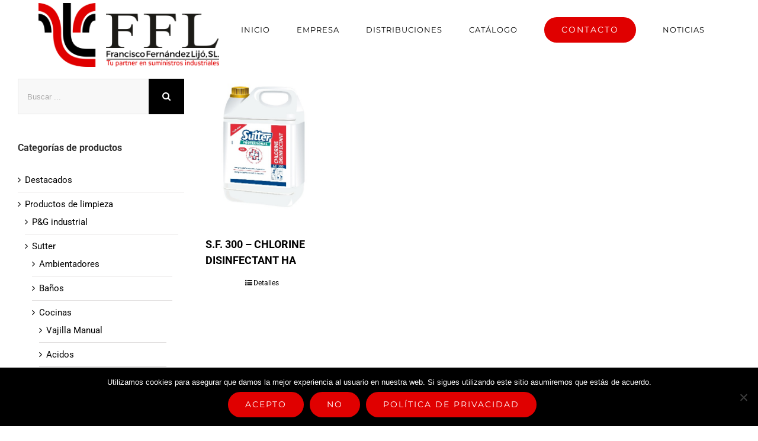

--- FILE ---
content_type: text/html; charset=UTF-8
request_url: https://fernandezlijo.com/categoria-producto/productos-de-limpieza/sutter/cocinas-sutter/desinfectantes-higienizantes-cocinas-sutter/
body_size: 14840
content:
<!DOCTYPE html>
<html class="avada-html-layout-wide" lang="es" prefix="og: http://ogp.me/ns# fb: http://ogp.me/ns/fb#">
<head>
	<meta http-equiv="X-UA-Compatible" content="IE=edge" />
	<meta http-equiv="Content-Type" content="text/html; charset=UTF-8"/>
	<meta name="viewport" content="width=device-width, initial-scale=1" />
	<title>Desinfectantes-higienizantes &#8211; Fernandez Lijo</title>
<meta name='robots' content='max-image-preview:large' />
<link rel="alternate" type="application/rss+xml" title="Fernandez Lijo &raquo; Feed" href="https://fernandezlijo.com/feed/" />
<link rel="alternate" type="application/rss+xml" title="Fernandez Lijo &raquo; Feed de los comentarios" href="https://fernandezlijo.com/comments/feed/" />
					<link rel="shortcut icon" href="https://fernandezlijo.com/wp-content/uploads/2016/07/ico.png" type="image/x-icon" />
		
					<!-- For iPhone -->
			<link rel="apple-touch-icon" href="https://fernandezlijo.com/wp-content/uploads/2016/07/ico.png">
		
					<!-- For iPhone Retina display -->
			<link rel="apple-touch-icon" sizes="114x114" href="https://fernandezlijo.com/wp-content/uploads/2016/07/ico.png">
		
					<!-- For iPad -->
			<link rel="apple-touch-icon" sizes="72x72" href="https://fernandezlijo.com/wp-content/uploads/2016/07/ico.png">
		
					<!-- For iPad Retina display -->
			<link rel="apple-touch-icon" sizes="144x144" href="https://fernandezlijo.com/wp-content/uploads/2016/07/ico.png">
				<link rel="alternate" type="application/rss+xml" title="Fernandez Lijo &raquo; Desinfectantes-higienizantes Categoría Feed" href="https://fernandezlijo.com/categoria-producto/productos-de-limpieza/sutter/cocinas-sutter/desinfectantes-higienizantes-cocinas-sutter/feed/" />
<style id='wp-img-auto-sizes-contain-inline-css' type='text/css'>
img:is([sizes=auto i],[sizes^="auto," i]){contain-intrinsic-size:3000px 1500px}
/*# sourceURL=wp-img-auto-sizes-contain-inline-css */
</style>
<style id='wp-emoji-styles-inline-css' type='text/css'>

	img.wp-smiley, img.emoji {
		display: inline !important;
		border: none !important;
		box-shadow: none !important;
		height: 1em !important;
		width: 1em !important;
		margin: 0 0.07em !important;
		vertical-align: -0.1em !important;
		background: none !important;
		padding: 0 !important;
	}
/*# sourceURL=wp-emoji-styles-inline-css */
</style>
<style id='wp-block-library-inline-css' type='text/css'>
:root{--wp-block-synced-color:#7a00df;--wp-block-synced-color--rgb:122,0,223;--wp-bound-block-color:var(--wp-block-synced-color);--wp-editor-canvas-background:#ddd;--wp-admin-theme-color:#007cba;--wp-admin-theme-color--rgb:0,124,186;--wp-admin-theme-color-darker-10:#006ba1;--wp-admin-theme-color-darker-10--rgb:0,107,160.5;--wp-admin-theme-color-darker-20:#005a87;--wp-admin-theme-color-darker-20--rgb:0,90,135;--wp-admin-border-width-focus:2px}@media (min-resolution:192dpi){:root{--wp-admin-border-width-focus:1.5px}}.wp-element-button{cursor:pointer}:root .has-very-light-gray-background-color{background-color:#eee}:root .has-very-dark-gray-background-color{background-color:#313131}:root .has-very-light-gray-color{color:#eee}:root .has-very-dark-gray-color{color:#313131}:root .has-vivid-green-cyan-to-vivid-cyan-blue-gradient-background{background:linear-gradient(135deg,#00d084,#0693e3)}:root .has-purple-crush-gradient-background{background:linear-gradient(135deg,#34e2e4,#4721fb 50%,#ab1dfe)}:root .has-hazy-dawn-gradient-background{background:linear-gradient(135deg,#faaca8,#dad0ec)}:root .has-subdued-olive-gradient-background{background:linear-gradient(135deg,#fafae1,#67a671)}:root .has-atomic-cream-gradient-background{background:linear-gradient(135deg,#fdd79a,#004a59)}:root .has-nightshade-gradient-background{background:linear-gradient(135deg,#330968,#31cdcf)}:root .has-midnight-gradient-background{background:linear-gradient(135deg,#020381,#2874fc)}:root{--wp--preset--font-size--normal:16px;--wp--preset--font-size--huge:42px}.has-regular-font-size{font-size:1em}.has-larger-font-size{font-size:2.625em}.has-normal-font-size{font-size:var(--wp--preset--font-size--normal)}.has-huge-font-size{font-size:var(--wp--preset--font-size--huge)}.has-text-align-center{text-align:center}.has-text-align-left{text-align:left}.has-text-align-right{text-align:right}.has-fit-text{white-space:nowrap!important}#end-resizable-editor-section{display:none}.aligncenter{clear:both}.items-justified-left{justify-content:flex-start}.items-justified-center{justify-content:center}.items-justified-right{justify-content:flex-end}.items-justified-space-between{justify-content:space-between}.screen-reader-text{border:0;clip-path:inset(50%);height:1px;margin:-1px;overflow:hidden;padding:0;position:absolute;width:1px;word-wrap:normal!important}.screen-reader-text:focus{background-color:#ddd;clip-path:none;color:#444;display:block;font-size:1em;height:auto;left:5px;line-height:normal;padding:15px 23px 14px;text-decoration:none;top:5px;width:auto;z-index:100000}html :where(.has-border-color){border-style:solid}html :where([style*=border-top-color]){border-top-style:solid}html :where([style*=border-right-color]){border-right-style:solid}html :where([style*=border-bottom-color]){border-bottom-style:solid}html :where([style*=border-left-color]){border-left-style:solid}html :where([style*=border-width]){border-style:solid}html :where([style*=border-top-width]){border-top-style:solid}html :where([style*=border-right-width]){border-right-style:solid}html :where([style*=border-bottom-width]){border-bottom-style:solid}html :where([style*=border-left-width]){border-left-style:solid}html :where(img[class*=wp-image-]){height:auto;max-width:100%}:where(figure){margin:0 0 1em}html :where(.is-position-sticky){--wp-admin--admin-bar--position-offset:var(--wp-admin--admin-bar--height,0px)}@media screen and (max-width:600px){html :where(.is-position-sticky){--wp-admin--admin-bar--position-offset:0px}}

/*# sourceURL=wp-block-library-inline-css */
</style><link rel='stylesheet' id='wc-blocks-style-css' href='https://fernandezlijo.com/wp-content/plugins/woocommerce/assets/client/blocks/wc-blocks.css?ver=wc-10.3.6' type='text/css' media='all' />
<style id='global-styles-inline-css' type='text/css'>
:root{--wp--preset--aspect-ratio--square: 1;--wp--preset--aspect-ratio--4-3: 4/3;--wp--preset--aspect-ratio--3-4: 3/4;--wp--preset--aspect-ratio--3-2: 3/2;--wp--preset--aspect-ratio--2-3: 2/3;--wp--preset--aspect-ratio--16-9: 16/9;--wp--preset--aspect-ratio--9-16: 9/16;--wp--preset--color--black: #000000;--wp--preset--color--cyan-bluish-gray: #abb8c3;--wp--preset--color--white: #ffffff;--wp--preset--color--pale-pink: #f78da7;--wp--preset--color--vivid-red: #cf2e2e;--wp--preset--color--luminous-vivid-orange: #ff6900;--wp--preset--color--luminous-vivid-amber: #fcb900;--wp--preset--color--light-green-cyan: #7bdcb5;--wp--preset--color--vivid-green-cyan: #00d084;--wp--preset--color--pale-cyan-blue: #8ed1fc;--wp--preset--color--vivid-cyan-blue: #0693e3;--wp--preset--color--vivid-purple: #9b51e0;--wp--preset--gradient--vivid-cyan-blue-to-vivid-purple: linear-gradient(135deg,rgb(6,147,227) 0%,rgb(155,81,224) 100%);--wp--preset--gradient--light-green-cyan-to-vivid-green-cyan: linear-gradient(135deg,rgb(122,220,180) 0%,rgb(0,208,130) 100%);--wp--preset--gradient--luminous-vivid-amber-to-luminous-vivid-orange: linear-gradient(135deg,rgb(252,185,0) 0%,rgb(255,105,0) 100%);--wp--preset--gradient--luminous-vivid-orange-to-vivid-red: linear-gradient(135deg,rgb(255,105,0) 0%,rgb(207,46,46) 100%);--wp--preset--gradient--very-light-gray-to-cyan-bluish-gray: linear-gradient(135deg,rgb(238,238,238) 0%,rgb(169,184,195) 100%);--wp--preset--gradient--cool-to-warm-spectrum: linear-gradient(135deg,rgb(74,234,220) 0%,rgb(151,120,209) 20%,rgb(207,42,186) 40%,rgb(238,44,130) 60%,rgb(251,105,98) 80%,rgb(254,248,76) 100%);--wp--preset--gradient--blush-light-purple: linear-gradient(135deg,rgb(255,206,236) 0%,rgb(152,150,240) 100%);--wp--preset--gradient--blush-bordeaux: linear-gradient(135deg,rgb(254,205,165) 0%,rgb(254,45,45) 50%,rgb(107,0,62) 100%);--wp--preset--gradient--luminous-dusk: linear-gradient(135deg,rgb(255,203,112) 0%,rgb(199,81,192) 50%,rgb(65,88,208) 100%);--wp--preset--gradient--pale-ocean: linear-gradient(135deg,rgb(255,245,203) 0%,rgb(182,227,212) 50%,rgb(51,167,181) 100%);--wp--preset--gradient--electric-grass: linear-gradient(135deg,rgb(202,248,128) 0%,rgb(113,206,126) 100%);--wp--preset--gradient--midnight: linear-gradient(135deg,rgb(2,3,129) 0%,rgb(40,116,252) 100%);--wp--preset--font-size--small: 13px;--wp--preset--font-size--medium: 20px;--wp--preset--font-size--large: 36px;--wp--preset--font-size--x-large: 42px;--wp--preset--spacing--20: 0.44rem;--wp--preset--spacing--30: 0.67rem;--wp--preset--spacing--40: 1rem;--wp--preset--spacing--50: 1.5rem;--wp--preset--spacing--60: 2.25rem;--wp--preset--spacing--70: 3.38rem;--wp--preset--spacing--80: 5.06rem;--wp--preset--shadow--natural: 6px 6px 9px rgba(0, 0, 0, 0.2);--wp--preset--shadow--deep: 12px 12px 50px rgba(0, 0, 0, 0.4);--wp--preset--shadow--sharp: 6px 6px 0px rgba(0, 0, 0, 0.2);--wp--preset--shadow--outlined: 6px 6px 0px -3px rgb(255, 255, 255), 6px 6px rgb(0, 0, 0);--wp--preset--shadow--crisp: 6px 6px 0px rgb(0, 0, 0);}:where(.is-layout-flex){gap: 0.5em;}:where(.is-layout-grid){gap: 0.5em;}body .is-layout-flex{display: flex;}.is-layout-flex{flex-wrap: wrap;align-items: center;}.is-layout-flex > :is(*, div){margin: 0;}body .is-layout-grid{display: grid;}.is-layout-grid > :is(*, div){margin: 0;}:where(.wp-block-columns.is-layout-flex){gap: 2em;}:where(.wp-block-columns.is-layout-grid){gap: 2em;}:where(.wp-block-post-template.is-layout-flex){gap: 1.25em;}:where(.wp-block-post-template.is-layout-grid){gap: 1.25em;}.has-black-color{color: var(--wp--preset--color--black) !important;}.has-cyan-bluish-gray-color{color: var(--wp--preset--color--cyan-bluish-gray) !important;}.has-white-color{color: var(--wp--preset--color--white) !important;}.has-pale-pink-color{color: var(--wp--preset--color--pale-pink) !important;}.has-vivid-red-color{color: var(--wp--preset--color--vivid-red) !important;}.has-luminous-vivid-orange-color{color: var(--wp--preset--color--luminous-vivid-orange) !important;}.has-luminous-vivid-amber-color{color: var(--wp--preset--color--luminous-vivid-amber) !important;}.has-light-green-cyan-color{color: var(--wp--preset--color--light-green-cyan) !important;}.has-vivid-green-cyan-color{color: var(--wp--preset--color--vivid-green-cyan) !important;}.has-pale-cyan-blue-color{color: var(--wp--preset--color--pale-cyan-blue) !important;}.has-vivid-cyan-blue-color{color: var(--wp--preset--color--vivid-cyan-blue) !important;}.has-vivid-purple-color{color: var(--wp--preset--color--vivid-purple) !important;}.has-black-background-color{background-color: var(--wp--preset--color--black) !important;}.has-cyan-bluish-gray-background-color{background-color: var(--wp--preset--color--cyan-bluish-gray) !important;}.has-white-background-color{background-color: var(--wp--preset--color--white) !important;}.has-pale-pink-background-color{background-color: var(--wp--preset--color--pale-pink) !important;}.has-vivid-red-background-color{background-color: var(--wp--preset--color--vivid-red) !important;}.has-luminous-vivid-orange-background-color{background-color: var(--wp--preset--color--luminous-vivid-orange) !important;}.has-luminous-vivid-amber-background-color{background-color: var(--wp--preset--color--luminous-vivid-amber) !important;}.has-light-green-cyan-background-color{background-color: var(--wp--preset--color--light-green-cyan) !important;}.has-vivid-green-cyan-background-color{background-color: var(--wp--preset--color--vivid-green-cyan) !important;}.has-pale-cyan-blue-background-color{background-color: var(--wp--preset--color--pale-cyan-blue) !important;}.has-vivid-cyan-blue-background-color{background-color: var(--wp--preset--color--vivid-cyan-blue) !important;}.has-vivid-purple-background-color{background-color: var(--wp--preset--color--vivid-purple) !important;}.has-black-border-color{border-color: var(--wp--preset--color--black) !important;}.has-cyan-bluish-gray-border-color{border-color: var(--wp--preset--color--cyan-bluish-gray) !important;}.has-white-border-color{border-color: var(--wp--preset--color--white) !important;}.has-pale-pink-border-color{border-color: var(--wp--preset--color--pale-pink) !important;}.has-vivid-red-border-color{border-color: var(--wp--preset--color--vivid-red) !important;}.has-luminous-vivid-orange-border-color{border-color: var(--wp--preset--color--luminous-vivid-orange) !important;}.has-luminous-vivid-amber-border-color{border-color: var(--wp--preset--color--luminous-vivid-amber) !important;}.has-light-green-cyan-border-color{border-color: var(--wp--preset--color--light-green-cyan) !important;}.has-vivid-green-cyan-border-color{border-color: var(--wp--preset--color--vivid-green-cyan) !important;}.has-pale-cyan-blue-border-color{border-color: var(--wp--preset--color--pale-cyan-blue) !important;}.has-vivid-cyan-blue-border-color{border-color: var(--wp--preset--color--vivid-cyan-blue) !important;}.has-vivid-purple-border-color{border-color: var(--wp--preset--color--vivid-purple) !important;}.has-vivid-cyan-blue-to-vivid-purple-gradient-background{background: var(--wp--preset--gradient--vivid-cyan-blue-to-vivid-purple) !important;}.has-light-green-cyan-to-vivid-green-cyan-gradient-background{background: var(--wp--preset--gradient--light-green-cyan-to-vivid-green-cyan) !important;}.has-luminous-vivid-amber-to-luminous-vivid-orange-gradient-background{background: var(--wp--preset--gradient--luminous-vivid-amber-to-luminous-vivid-orange) !important;}.has-luminous-vivid-orange-to-vivid-red-gradient-background{background: var(--wp--preset--gradient--luminous-vivid-orange-to-vivid-red) !important;}.has-very-light-gray-to-cyan-bluish-gray-gradient-background{background: var(--wp--preset--gradient--very-light-gray-to-cyan-bluish-gray) !important;}.has-cool-to-warm-spectrum-gradient-background{background: var(--wp--preset--gradient--cool-to-warm-spectrum) !important;}.has-blush-light-purple-gradient-background{background: var(--wp--preset--gradient--blush-light-purple) !important;}.has-blush-bordeaux-gradient-background{background: var(--wp--preset--gradient--blush-bordeaux) !important;}.has-luminous-dusk-gradient-background{background: var(--wp--preset--gradient--luminous-dusk) !important;}.has-pale-ocean-gradient-background{background: var(--wp--preset--gradient--pale-ocean) !important;}.has-electric-grass-gradient-background{background: var(--wp--preset--gradient--electric-grass) !important;}.has-midnight-gradient-background{background: var(--wp--preset--gradient--midnight) !important;}.has-small-font-size{font-size: var(--wp--preset--font-size--small) !important;}.has-medium-font-size{font-size: var(--wp--preset--font-size--medium) !important;}.has-large-font-size{font-size: var(--wp--preset--font-size--large) !important;}.has-x-large-font-size{font-size: var(--wp--preset--font-size--x-large) !important;}
/*# sourceURL=global-styles-inline-css */
</style>

<style id='classic-theme-styles-inline-css' type='text/css'>
/*! This file is auto-generated */
.wp-block-button__link{color:#fff;background-color:#32373c;border-radius:9999px;box-shadow:none;text-decoration:none;padding:calc(.667em + 2px) calc(1.333em + 2px);font-size:1.125em}.wp-block-file__button{background:#32373c;color:#fff;text-decoration:none}
/*# sourceURL=/wp-includes/css/classic-themes.min.css */
</style>
<link rel='stylesheet' id='contact-form-7-css' href='https://fernandezlijo.com/wp-content/plugins/contact-form-7/includes/css/styles.css?ver=6.1.4' type='text/css' media='all' />
<link rel='stylesheet' id='cookie-notice-front-css' href='https://fernandezlijo.com/wp-content/plugins/cookie-notice/css/front.min.css?ver=2.5.10' type='text/css' media='all' />
<style id='woocommerce-inline-inline-css' type='text/css'>
.woocommerce form .form-row .required { visibility: visible; }
/*# sourceURL=woocommerce-inline-inline-css */
</style>
<link rel='stylesheet' id='brands-styles-css' href='https://fernandezlijo.com/wp-content/plugins/woocommerce/assets/css/brands.css?ver=10.3.6' type='text/css' media='all' />
<link rel='stylesheet' id='avada-stylesheet-css' href='https://fernandezlijo.com/wp-content/themes/Serboweb/assets/css/style.min.css?ver=5.7.1' type='text/css' media='all' />
<link rel='stylesheet' id='fusion-dynamic-css-css' href='https://fernandezlijo.com/wp-content/uploads/fusion-styles/fce1c5bea84d88dfa7c5b55557a2da40.min.css?ver=6.9' type='text/css' media='all' />
<script type="text/javascript" id="cookie-notice-front-js-before">
/* <![CDATA[ */
var cnArgs = {"ajaxUrl":"https:\/\/fernandezlijo.com\/wp-admin\/admin-ajax.php","nonce":"9a38e6c1dd","hideEffect":"fade","position":"bottom","onScroll":false,"onScrollOffset":100,"onClick":false,"cookieName":"cookie_notice_accepted","cookieTime":2592000,"cookieTimeRejected":2592000,"globalCookie":false,"redirection":false,"cache":true,"revokeCookies":false,"revokeCookiesOpt":"automatic"};

//# sourceURL=cookie-notice-front-js-before
/* ]]> */
</script>
<script type="text/javascript" src="https://fernandezlijo.com/wp-content/plugins/cookie-notice/js/front.min.js?ver=2.5.10" id="cookie-notice-front-js"></script>
<script type="text/javascript" src="https://fernandezlijo.com/wp-includes/js/jquery/jquery.min.js?ver=3.7.1" id="jquery-core-js"></script>
<script type="text/javascript" src="https://fernandezlijo.com/wp-includes/js/jquery/jquery-migrate.min.js?ver=3.4.1" id="jquery-migrate-js"></script>
<script type="text/javascript" src="https://fernandezlijo.com/wp-content/plugins/woocommerce/assets/js/jquery-blockui/jquery.blockUI.min.js?ver=2.7.0-wc.10.3.6" id="wc-jquery-blockui-js" defer="defer" data-wp-strategy="defer"></script>
<script type="text/javascript" id="wc-add-to-cart-js-extra">
/* <![CDATA[ */
var wc_add_to_cart_params = {"ajax_url":"/wp-admin/admin-ajax.php","wc_ajax_url":"/?wc-ajax=%%endpoint%%","i18n_view_cart":"Ver carrito","cart_url":"https://fernandezlijo.com/?page_id=7","is_cart":"","cart_redirect_after_add":"no"};
//# sourceURL=wc-add-to-cart-js-extra
/* ]]> */
</script>
<script type="text/javascript" src="https://fernandezlijo.com/wp-content/plugins/woocommerce/assets/js/frontend/add-to-cart.min.js?ver=10.3.6" id="wc-add-to-cart-js" defer="defer" data-wp-strategy="defer"></script>
<script type="text/javascript" src="https://fernandezlijo.com/wp-content/plugins/woocommerce/assets/js/js-cookie/js.cookie.min.js?ver=2.1.4-wc.10.3.6" id="wc-js-cookie-js" defer="defer" data-wp-strategy="defer"></script>
<script type="text/javascript" id="woocommerce-js-extra">
/* <![CDATA[ */
var woocommerce_params = {"ajax_url":"/wp-admin/admin-ajax.php","wc_ajax_url":"/?wc-ajax=%%endpoint%%","i18n_password_show":"Mostrar contrase\u00f1a","i18n_password_hide":"Ocultar contrase\u00f1a"};
//# sourceURL=woocommerce-js-extra
/* ]]> */
</script>
<script type="text/javascript" src="https://fernandezlijo.com/wp-content/plugins/woocommerce/assets/js/frontend/woocommerce.min.js?ver=10.3.6" id="woocommerce-js" defer="defer" data-wp-strategy="defer"></script>
<link rel="https://api.w.org/" href="https://fernandezlijo.com/wp-json/" /><link rel="alternate" title="JSON" type="application/json" href="https://fernandezlijo.com/wp-json/wp/v2/product_cat/101" /><link rel="EditURI" type="application/rsd+xml" title="RSD" href="https://fernandezlijo.com/xmlrpc.php?rsd" />
<meta name="generator" content="WordPress 6.9" />
<meta name="generator" content="WooCommerce 10.3.6" />
	<noscript><style>.woocommerce-product-gallery{ opacity: 1 !important; }</style></noscript>
					<style type="text/css" id="wp-custom-css">
			.site-title .logo {
  max-width: 100px;
  max-height: 100px;
}		</style>
		
		
	<script type="text/javascript">
		var doc = document.documentElement;
		doc.setAttribute('data-useragent', navigator.userAgent);
	</script>

	</head>

<body class="archive tax-product_cat term-desinfectantes-higienizantes-cocinas-sutter term-101 wp-theme-Serboweb theme-Serboweb cookies-not-set woocommerce woocommerce-page woocommerce-no-js fusion-image-hovers fusion-body ltr fusion-sticky-header no-mobile-sticky-header no-mobile-slidingbar no-mobile-totop fusion-disable-outline mobile-logo-pos-left layout-wide-mode has-sidebar fusion-top-header menu-text-align-center fusion-woo-product-design-classic fusion-woocommerce-equal-heights mobile-menu-design-modern fusion-show-pagination-text fusion-header-layout-v1 avada-responsive avada-footer-fx-none fusion-search-form-classic fusion-avatar-square">
	<a class="skip-link screen-reader-text" href="#content">Saltar al contenido</a>
	
			<div id="wrapper" class="">
		<div id="home" style="position:relative;top:-1px;"></div>
		
			<header class="fusion-header-wrapper">
				<div class="fusion-header-v1 fusion-logo-left fusion-sticky-menu- fusion-sticky-logo-1 fusion-mobile-logo-1  fusion-mobile-menu-design-modern">
					<div class="fusion-header-sticky-height"></div>
<div class="fusion-header">
	<div class="fusion-row">
					<div class="fusion-logo-background"><div class="fusion-logo" data-margin-top="5px" data-margin-bottom="5px" data-margin-left="5px" data-margin-right="5px">
			<a class="fusion-logo-link"  href="https://fernandezlijo.com/" >

						<!-- standard logo -->
			<img src="https://fernandezlijo.com/wp-content/uploads/2017/08/logo-3.png" srcset="https://fernandezlijo.com/wp-content/uploads/2017/08/logo-3.png 1x, https://fernandezlijo.com/wp-content/uploads/2017/08/logo-3.png 2x" width="332" height="118" style="max-height:118px;height:auto;" alt="Fernandez Lijo Logo" retina_logo_url="https://fernandezlijo.com/wp-content/uploads/2017/08/logo-3.png" class="fusion-standard-logo" />

											<!-- mobile logo -->
				<img src="https://fernandezlijo.com/wp-content/uploads/2017/08/logo-3.png" srcset="https://fernandezlijo.com/wp-content/uploads/2017/08/logo-3.png 1x, https://fernandezlijo.com/wp-content/uploads/2017/08/logo-3.png 2x" width="332" height="118" style="max-height:118px;height:auto;" alt="Fernandez Lijo Logo" retina_logo_url="https://fernandezlijo.com/wp-content/uploads/2017/08/logo-3.png" class="fusion-mobile-logo" />
			
											<!-- sticky header logo -->
				<img src="https://fernandezlijo.com/wp-content/uploads/2017/08/logo-3.png" srcset="https://fernandezlijo.com/wp-content/uploads/2017/08/logo-3.png 1x, https://fernandezlijo.com/wp-content/uploads/2017/08/logo-3.png 2x" width="332" height="118" style="max-height:118px;height:auto;" alt="Fernandez Lijo Logo" retina_logo_url="https://fernandezlijo.com/wp-content/uploads/2017/08/logo-3.png" class="fusion-sticky-logo" />
					</a>
		</div></div>		<nav class="fusion-main-menu" aria-label="Main Menu"><ul role="menubar" id="menu-main-menu" class="fusion-menu"><li  id="menu-item-893"  class="menu-item menu-item-type-post_type menu-item-object-page menu-item-home menu-item-893"  data-item-id="893"><a  href="https://fernandezlijo.com/" class="fusion-bar-highlight" role="menuitem"><span class="menu-text">INICIO</span></a></li><li  id="menu-item-892"  class="menu-item menu-item-type-post_type menu-item-object-page menu-item-892"  data-item-id="892"><a  href="https://fernandezlijo.com/empresa/" class="fusion-bar-highlight" role="menuitem"><span class="menu-text">EMPRESA</span></a></li><li  id="menu-item-2688"  class="menu-item menu-item-type-post_type menu-item-object-page menu-item-2688"  data-item-id="2688"><a  href="https://fernandezlijo.com/distribuciones/" class="fusion-bar-highlight" role="menuitem"><span class="menu-text">DISTRIBUCIONES</span></a></li><li  id="menu-item-907"  class="menu-item menu-item-type-post_type menu-item-object-page menu-item-907"  data-item-id="907"><a  href="https://fernandezlijo.com/catalogo/" class="fusion-bar-highlight" role="menuitem"><span class="menu-text">CATÁLOGO</span></a></li><li  id="menu-item-894"  class="menu-item menu-item-type-post_type menu-item-object-page menu-item-894 fusion-menu-item-button"  data-item-id="894"><a  href="https://fernandezlijo.com/contacto/" class="fusion-bar-highlight" role="menuitem"><span class="menu-text fusion-button button-default button-large">CONTACTO</span></a></li><li  id="menu-item-890"  class="menu-item menu-item-type-post_type menu-item-object-page menu-item-890"  data-item-id="890"><a  href="https://fernandezlijo.com/noticias/" class="fusion-bar-highlight" role="menuitem"><span class="menu-text">NOTICIAS</span></a></li></ul></nav>	<div class="fusion-mobile-menu-icons">
							<a href="#" class="fusion-icon fusion-icon-bars" aria-label="Alternar menú móvil" aria-expanded="false"></a>
		
		
		
			</div>
	
<nav class="fusion-mobile-nav-holder fusion-mobile-menu-text-align-left"></nav>

					</div>
</div>
				</div>
				<div class="fusion-clearfix"></div>
			</header>
					
		
		<div id="sliders-container">
					</div>
				
		
									
				<main id="main" role="main" class="clearfix " style="">
			<div class="fusion-row" style="">
		<div class="woocommerce-container">
			<section id="content"class="" style="float: right;">
		<header class="woocommerce-products-header">
	
	</header>
<div class="woocommerce-notices-wrapper"></div><form class="woocommerce-ordering" method="get">
		<select
		name="orderby"
		class="orderby"
					aria-label="Pedido de la tienda"
			>
					<option value="menu_order"  selected='selected'>Orden predeterminado</option>
					<option value="popularity" >Ordenar por popularidad</option>
					<option value="date" >Ordenar por los últimos</option>
					<option value="price" >Ordenar por precio: bajo a alto</option>
					<option value="price-desc" >Ordenar por precio: alto a bajo</option>
			</select>
	<input type="hidden" name="paged" value="1" />
	</form>
<ul class="products clearfix products-4">
<li class="product-grid-view product type-product post-1283 status-publish first instock product_cat-cocinas-sutter product_cat-desinfectantes-higienizantes-cocinas-sutter product_cat-sutter has-post-thumbnail taxable shipping-taxable product-type-simple">
	<a href="https://fernandezlijo.com/producto/s-f-300-chlorine-disinfectant-ha/" class="product-images" aria-label="S.F. 300 &#8211; CHLORINE DISINFECTANT HA">

<div class="featured-image">
		<img width="468" height="529" src="https://fernandezlijo.com/wp-content/uploads/2018/11/S.F.-300-CHLORINE-DISINFECTANT-HA.jpg" class="attachment-shop_catalog size-shop_catalog wp-post-image" alt="" decoding="async" fetchpriority="high" srcset="https://fernandezlijo.com/wp-content/uploads/2018/11/S.F.-300-CHLORINE-DISINFECTANT-HA-200x226.jpg 200w, https://fernandezlijo.com/wp-content/uploads/2018/11/S.F.-300-CHLORINE-DISINFECTANT-HA-265x300.jpg 265w, https://fernandezlijo.com/wp-content/uploads/2018/11/S.F.-300-CHLORINE-DISINFECTANT-HA-400x452.jpg 400w, https://fernandezlijo.com/wp-content/uploads/2018/11/S.F.-300-CHLORINE-DISINFECTANT-HA.jpg 468w" sizes="(max-width: 468px) 100vw, 468px" />			<div class="cart-loading"><i class="fusion-icon-spinner"></i></div>
	</div>
</a>
<div class="fusion-product-content">
	<div class="product-details">
		<div class="product-details-container">
<h3 class="product-title">
	<a href="https://fernandezlijo.com/producto/s-f-300-chlorine-disinfectant-ha/">
		S.F. 300 &#8211; CHLORINE DISINFECTANT HA	</a>
</h3>
<div class="fusion-price-rating">

		</div>
	</div>
</div>


	<div class="product-buttons">
		<div class="fusion-content-sep sep-none"></div>
		<div class="product-buttons-container clearfix">
<a href="https://fernandezlijo.com/producto/s-f-300-chlorine-disinfectant-ha/" class="show_details_button" style="float:none;max-width:none;text-align:center;">
	Detalles</a>

	</div>
	</div>

	</div> </li>
</ul>

	</section>
</div>
<aside id="sidebar" role="complementary" class="sidebar fusion-widget-area fusion-content-widget-area fusion-sidebar-left fusion-slidingbarwidget1" style="float: left;" >
											
					<section id="search-4" class="fusion-slidingbar-widget-column widget widget_search"><form role="search" class="searchform fusion-search-form" method="get" action="https://fernandezlijo.com/">
	<div class="fusion-search-form-content">
		<div class="fusion-search-field search-field">
			<label class="screen-reader-text" for="s">Buscar</label>
			<input type="text" value="" name="s" class="s" placeholder="Buscar ..." required aria-required="true" aria-label="Buscar ..."/>
		</div>
		<div class="fusion-search-button search-button">
			<input type="submit" class="fusion-search-submit searchsubmit" value="&#xf002;" />
		</div>
	</div>
</form>
<div style="clear:both;"></div></section><style type="text/css" scoped="scoped">@media (max-width: 800px){#woocommerce_product_categories-2{text-align:left !important;}}</style><section id="woocommerce_product_categories-2" class="fusion-widget-mobile-align-left fusion-widget-align-left fusion-slidingbar-widget-column widget woocommerce widget_product_categories" style="text-align: left;"><h4 class="widget-title">Categorías de productos</h4><ul class="product-categories"><li class="cat-item cat-item-194"><a href="https://fernandezlijo.com/categoria-producto/destacados/">Destacados</a></li>
<li class="cat-item cat-item-69 cat-parent current-cat-parent"><a href="https://fernandezlijo.com/categoria-producto/productos-de-limpieza/">Productos de limpieza</a><ul class='children'>
<li class="cat-item cat-item-70"><a href="https://fernandezlijo.com/categoria-producto/productos-de-limpieza/pg-industrial/">P&amp;G industrial</a></li>
<li class="cat-item cat-item-88 cat-parent current-cat-parent"><a href="https://fernandezlijo.com/categoria-producto/productos-de-limpieza/sutter/">Sutter</a>	<ul class='children'>
<li class="cat-item cat-item-89"><a href="https://fernandezlijo.com/categoria-producto/productos-de-limpieza/sutter/ambientadores-sutter/">Ambientadores</a></li>
<li class="cat-item cat-item-90"><a href="https://fernandezlijo.com/categoria-producto/productos-de-limpieza/sutter/banos-sutter/">Baños</a></li>
<li class="cat-item cat-item-96 cat-parent current-cat-parent"><a href="https://fernandezlijo.com/categoria-producto/productos-de-limpieza/sutter/cocinas-sutter/">Cocinas</a>		<ul class='children'>
<li class="cat-item cat-item-192"><a href="https://fernandezlijo.com/categoria-producto/productos-de-limpieza/sutter/cocinas-sutter/vajilla-manual/">Vajilla Manual</a></li>
<li class="cat-item cat-item-97"><a href="https://fernandezlijo.com/categoria-producto/productos-de-limpieza/sutter/cocinas-sutter/acidos-cocinas-sutter/">Acidos</a></li>
<li class="cat-item cat-item-100"><a href="https://fernandezlijo.com/categoria-producto/productos-de-limpieza/sutter/cocinas-sutter/desengrasante-cocinas-sutter/">Desengrasante</a></li>
<li class="cat-item cat-item-101 current-cat"><a href="https://fernandezlijo.com/categoria-producto/productos-de-limpieza/sutter/cocinas-sutter/desinfectantes-higienizantes-cocinas-sutter/">Desinfectantes-higienizantes</a></li>
<li class="cat-item cat-item-102"><a href="https://fernandezlijo.com/categoria-producto/productos-de-limpieza/sutter/cocinas-sutter/especalizados/">Especalizados</a></li>
<li class="cat-item cat-item-103"><a href="https://fernandezlijo.com/categoria-producto/productos-de-limpieza/sutter/cocinas-sutter/vajillas-automaticas/">Vajillas automaticas</a></li>
		</ul>
</li>
<li class="cat-item cat-item-105"><a href="https://fernandezlijo.com/categoria-producto/productos-de-limpieza/sutter/industria-sutter/">Industria</a></li>
<li class="cat-item cat-item-109"><a href="https://fernandezlijo.com/categoria-producto/productos-de-limpieza/sutter/lavanderia-sutter/">Lavanderia</a></li>
<li class="cat-item cat-item-113"><a href="https://fernandezlijo.com/categoria-producto/productos-de-limpieza/sutter/linea-zero-ecologica/">Linea ZERO-ecologica</a></li>
<li class="cat-item cat-item-114"><a href="https://fernandezlijo.com/categoria-producto/productos-de-limpieza/sutter/mobiliario/">Mobiliario</a></li>
<li class="cat-item cat-item-118"><a href="https://fernandezlijo.com/categoria-producto/productos-de-limpieza/sutter/pavimentos-y-multisuperficies/">Pavimentos y Multisuperficies</a></li>
	</ul>
</li>
<li class="cat-item cat-item-129"><a href="https://fernandezlijo.com/categoria-producto/productos-de-limpieza/varios/">Varios</a></li>
</ul>
</li>
<li class="cat-item cat-item-155"><a href="https://fernandezlijo.com/categoria-producto/celulosas-y-dispensadores/">Celulosas y dispensadores</a></li>
<li class="cat-item cat-item-35"><a href="https://fernandezlijo.com/categoria-producto/utiles-de-limpieza/">Útiles de limpieza</a></li>
<li class="cat-item cat-item-37"><a href="https://fernandezlijo.com/categoria-producto/alfombras/">Alfombras</a></li>
<li class="cat-item cat-item-29"><a href="https://fernandezlijo.com/categoria-producto/cuidado-personal/">Cuidado personal</a></li>
<li class="cat-item cat-item-165"><a href="https://fernandezlijo.com/categoria-producto/equipamientos/">Equipamiento</a></li>
<li class="cat-item cat-item-185"><a href="https://fernandezlijo.com/categoria-producto/epi-y-seguridad/">EPI y seguridad</a></li>
<li class="cat-item cat-item-33"><a href="https://fernandezlijo.com/categoria-producto/equipamento/">Equipamento</a></li>
<li class="cat-item cat-item-179"><a href="https://fernandezlijo.com/categoria-producto/gestion-de-residuos-2/">Gestion de residuos</a></li>
<li class="cat-item cat-item-188"><a href="https://fernandezlijo.com/categoria-producto/maquinaria/">Maquinaria</a></li>
<li class="cat-item cat-item-189"><a href="https://fernandezlijo.com/categoria-producto/servicios-integrales-a-la-industria/">Servicios integrales a la industria</a></li>
<li class="cat-item cat-item-184"><a href="https://fernandezlijo.com/categoria-producto/take-away/">Take away</a></li>
<li class="cat-item cat-item-38"><a href="https://fernandezlijo.com/categoria-producto/vestuario-laboral/">Vestuario laboral</a></li>
</ul><div style="clear:both;"></div></section><section id="custom_html-2" class="widget_text fusion-slidingbar-widget-column widget widget_custom_html"><div class="textwidget custom-html-widget"><p><a href="https://fernandezlijo.com/wp-content/uploads/2019/03/Catalogo_final_web.pdf" target="_blank"><img width="100%" src="https://fernandezlijo.com/wp-content/uploads/2019/04/descargar.jpg"  ></a></p></div><div style="clear:both;"></div></section>			</aside>
					
				</div>  <!-- fusion-row -->
			</main>  <!-- #main -->
			
			
			
										
				<div class="fusion-footer">
						
	<footer role="contentinfo" class="fusion-footer-widget-area fusion-widget-area fusion-footer-widget-area-center">
		<div class="fusion-row">
			<div class="fusion-columns fusion-columns-1 fusion-widget-area">
				
																									<div class="fusion-column fusion-column-last col-lg-12 col-md-12 col-sm-12 fusion-has-widgets">
							<section id="media_image-2" class="fusion-footer-widget-column widget widget_media_image"><img width="300" height="80" src="https://fernandezlijo.com/wp-content/uploads/2018/11/logo-web-1985-1-300x80.png" class="image wp-image-1337  attachment-medium size-medium" alt="" style="max-width: 100%; height: auto;" decoding="async" loading="lazy" srcset="https://fernandezlijo.com/wp-content/uploads/2018/11/logo-web-1985-1-200x53.png 200w, https://fernandezlijo.com/wp-content/uploads/2018/11/logo-web-1985-1-300x80.png 300w, https://fernandezlijo.com/wp-content/uploads/2018/11/logo-web-1985-1.png 375w" sizes="auto, (max-width: 300px) 100vw, 300px" /><div style="clear:both;"></div></section>																					</div>
																																																						
				<div class="fusion-clearfix"></div>
			</div> <!-- fusion-columns -->
		</div> <!-- fusion-row -->
	</footer> <!-- fusion-footer-widget-area -->

	
	<footer id="footer" class="fusion-footer-copyright-area">
		<div class="fusion-row">
			<div class="fusion-copyright-content">

				<div class="fusion-copyright-notice">
		<div>
		© Copyright <script>document.write(new Date().getFullYear());</script>   |   <a href='https://fernandezlijo.com/wp-content/uploads/2018/10/Aviso-Legal-y-Pol_tica-de-Privacidad.pdf' target='_blank'> Aviso legal y política de privacidad </a>   |   <a href='https://fernandezlijo.com/politica-de-calidad/' > Política sistema de gestión </a> 	</div>
</div>
<div class="fusion-social-links-footer">
	<div class="fusion-social-networks boxed-icons"><div class="fusion-social-networks-wrapper"><a  class="fusion-social-network-icon fusion-tooltip fusion-facebook fusion-icon-facebook" style="color:#e00000;background-color:#ffffff;border-color:#ffffff;border-radius:50%;" href="https://www.facebook.com/pages/Francisco-Fernandez-Lijo/512956525572351" target="_blank" rel="noopener noreferrer" data-placement="top" data-title="Facebook" data-toggle="tooltip" title="Facebook"><span class="screen-reader-text">Facebook</span></a><a  class="fusion-social-network-icon fusion-tooltip fusion-rss fusion-icon-rss" style="color:#e00000;background-color:#ffffff;border-color:#ffffff;border-radius:50%;" href="https://fernandezlijo.com/noticias/" target="_blank" rel="noopener noreferrer" data-placement="top" data-title="Rss" data-toggle="tooltip" title="Rss"><span class="screen-reader-text">Rss</span></a></div></div></div>

			</div> <!-- fusion-fusion-copyright-content -->
		</div> <!-- fusion-row -->
	</footer> <!-- #footer -->
				</div> <!-- fusion-footer -->
			
								</div> <!-- wrapper -->

								<a class="fusion-one-page-text-link fusion-page-load-link"></a>

		<script type="speculationrules">
{"prefetch":[{"source":"document","where":{"and":[{"href_matches":"/*"},{"not":{"href_matches":["/wp-*.php","/wp-admin/*","/wp-content/uploads/*","/wp-content/*","/wp-content/plugins/*","/wp-content/themes/Serboweb/*","/*\\?(.+)"]}},{"not":{"selector_matches":"a[rel~=\"nofollow\"]"}},{"not":{"selector_matches":".no-prefetch, .no-prefetch a"}}]},"eagerness":"conservative"}]}
</script>
				<script type="text/javascript">
				jQuery( document ).ready( function() {
					var ajaxurl = 'https://fernandezlijo.com/wp-admin/admin-ajax.php';
					if ( 0 < jQuery( '.fusion-login-nonce' ).length ) {
						jQuery.get( ajaxurl, { 'action': 'fusion_login_nonce' }, function( response ) {
							jQuery( '.fusion-login-nonce' ).html( response );
						});
					}
				});
				</script>
				<script type="application/ld+json">{"@context":"https:\/\/schema.org\/","@type":"BreadcrumbList","itemListElement":[{"@type":"ListItem","position":1,"item":{"name":"Inicio","@id":"https:\/\/fernandezlijo.com"}},{"@type":"ListItem","position":2,"item":{"name":"Productos de limpieza","@id":"https:\/\/fernandezlijo.com\/categoria-producto\/productos-de-limpieza\/"}},{"@type":"ListItem","position":3,"item":{"name":"Sutter","@id":"https:\/\/fernandezlijo.com\/categoria-producto\/productos-de-limpieza\/sutter\/"}},{"@type":"ListItem","position":4,"item":{"name":"Cocinas","@id":"https:\/\/fernandezlijo.com\/categoria-producto\/productos-de-limpieza\/sutter\/cocinas-sutter\/"}},{"@type":"ListItem","position":5,"item":{"name":"Desinfectantes-higienizantes","@id":"https:\/\/fernandezlijo.com\/categoria-producto\/productos-de-limpieza\/sutter\/cocinas-sutter\/desinfectantes-higienizantes-cocinas-sutter\/"}}]}</script>	<script type='text/javascript'>
		(function () {
			var c = document.body.className;
			c = c.replace(/woocommerce-no-js/, 'woocommerce-js');
			document.body.className = c;
		})();
	</script>
	<script type="text/javascript" src="https://fernandezlijo.com/wp-includes/js/dist/hooks.min.js?ver=dd5603f07f9220ed27f1" id="wp-hooks-js"></script>
<script type="text/javascript" src="https://fernandezlijo.com/wp-includes/js/dist/i18n.min.js?ver=c26c3dc7bed366793375" id="wp-i18n-js"></script>
<script type="text/javascript" id="wp-i18n-js-after">
/* <![CDATA[ */
wp.i18n.setLocaleData( { 'text direction\u0004ltr': [ 'ltr' ] } );
//# sourceURL=wp-i18n-js-after
/* ]]> */
</script>
<script type="text/javascript" src="https://fernandezlijo.com/wp-content/plugins/contact-form-7/includes/swv/js/index.js?ver=6.1.4" id="swv-js"></script>
<script type="text/javascript" id="contact-form-7-js-translations">
/* <![CDATA[ */
( function( domain, translations ) {
	var localeData = translations.locale_data[ domain ] || translations.locale_data.messages;
	localeData[""].domain = domain;
	wp.i18n.setLocaleData( localeData, domain );
} )( "contact-form-7", {"translation-revision-date":"2025-10-29 16:00:55+0000","generator":"GlotPress\/4.0.3","domain":"messages","locale_data":{"messages":{"":{"domain":"messages","plural-forms":"nplurals=2; plural=n != 1;","lang":"es"},"This contact form is placed in the wrong place.":["Este formulario de contacto est\u00e1 situado en el lugar incorrecto."],"Error:":["Error:"]}},"comment":{"reference":"includes\/js\/index.js"}} );
//# sourceURL=contact-form-7-js-translations
/* ]]> */
</script>
<script type="text/javascript" id="contact-form-7-js-before">
/* <![CDATA[ */
var wpcf7 = {
    "api": {
        "root": "https:\/\/fernandezlijo.com\/wp-json\/",
        "namespace": "contact-form-7\/v1"
    },
    "cached": 1
};
//# sourceURL=contact-form-7-js-before
/* ]]> */
</script>
<script type="text/javascript" src="https://fernandezlijo.com/wp-content/plugins/contact-form-7/includes/js/index.js?ver=6.1.4" id="contact-form-7-js"></script>
<script type="text/javascript" src="https://fernandezlijo.com/wp-content/plugins/woocommerce/assets/js/sourcebuster/sourcebuster.min.js?ver=10.3.6" id="sourcebuster-js-js"></script>
<script type="text/javascript" id="wc-order-attribution-js-extra">
/* <![CDATA[ */
var wc_order_attribution = {"params":{"lifetime":1.0e-5,"session":30,"base64":false,"ajaxurl":"https://fernandezlijo.com/wp-admin/admin-ajax.php","prefix":"wc_order_attribution_","allowTracking":true},"fields":{"source_type":"current.typ","referrer":"current_add.rf","utm_campaign":"current.cmp","utm_source":"current.src","utm_medium":"current.mdm","utm_content":"current.cnt","utm_id":"current.id","utm_term":"current.trm","utm_source_platform":"current.plt","utm_creative_format":"current.fmt","utm_marketing_tactic":"current.tct","session_entry":"current_add.ep","session_start_time":"current_add.fd","session_pages":"session.pgs","session_count":"udata.vst","user_agent":"udata.uag"}};
//# sourceURL=wc-order-attribution-js-extra
/* ]]> */
</script>
<script type="text/javascript" src="https://fernandezlijo.com/wp-content/plugins/woocommerce/assets/js/frontend/order-attribution.min.js?ver=10.3.6" id="wc-order-attribution-js"></script>
<script type="text/javascript" src="https://fernandezlijo.com/wp-content/themes/Serboweb/includes/lib/assets/min/js/library/modernizr.js?ver=3.3.1" id="modernizr-js"></script>
<script type="text/javascript" src="https://fernandezlijo.com/wp-content/themes/Serboweb/includes/lib/assets/min/js/library/jquery.fitvids.js?ver=1.1" id="jquery-fitvids-js"></script>
<script type="text/javascript" id="fusion-video-general-js-extra">
/* <![CDATA[ */
var fusionVideoGeneralVars = {"status_vimeo":"1","status_yt":"1"};
//# sourceURL=fusion-video-general-js-extra
/* ]]> */
</script>
<script type="text/javascript" src="https://fernandezlijo.com/wp-content/themes/Serboweb/includes/lib/assets/min/js/library/fusion-video-general.js?ver=1" id="fusion-video-general-js"></script>
<script type="text/javascript" id="jquery-lightbox-js-extra">
/* <![CDATA[ */
var fusionLightboxVideoVars = {"lightbox_video_width":"1280","lightbox_video_height":"720"};
//# sourceURL=jquery-lightbox-js-extra
/* ]]> */
</script>
<script type="text/javascript" src="https://fernandezlijo.com/wp-content/themes/Serboweb/includes/lib/assets/min/js/library/jquery.ilightbox.js?ver=2.2.3" id="jquery-lightbox-js"></script>
<script type="text/javascript" src="https://fernandezlijo.com/wp-content/themes/Serboweb/includes/lib/assets/min/js/library/jquery.mousewheel.js?ver=3.0.6" id="jquery-mousewheel-js"></script>
<script type="text/javascript" id="fusion-lightbox-js-extra">
/* <![CDATA[ */
var fusionLightboxVars = {"status_lightbox":"1","lightbox_gallery":"1","lightbox_skin":"metro-black","lightbox_title":"","lightbox_arrows":"1","lightbox_slideshow_speed":"5000","lightbox_autoplay":"1","lightbox_opacity":"0.90","lightbox_desc":"","lightbox_social":"","lightbox_deeplinking":"1","lightbox_path":"vertical","lightbox_post_images":"1","lightbox_animation_speed":"Normal"};
//# sourceURL=fusion-lightbox-js-extra
/* ]]> */
</script>
<script type="text/javascript" src="https://fernandezlijo.com/wp-content/themes/Serboweb/includes/lib/assets/min/js/general/fusion-lightbox.js?ver=1" id="fusion-lightbox-js"></script>
<script type="text/javascript" src="https://fernandezlijo.com/wp-content/themes/Serboweb/includes/lib/assets/min/js/library/imagesLoaded.js?ver=3.1.8" id="images-loaded-js"></script>
<script type="text/javascript" src="https://fernandezlijo.com/wp-content/themes/Serboweb/includes/lib/assets/min/js/library/isotope.js?ver=3.0.4" id="isotope-js"></script>
<script type="text/javascript" src="https://fernandezlijo.com/wp-content/themes/Serboweb/includes/lib/assets/min/js/library/packery.js?ver=2.0.0" id="packery-js"></script>
<script type="text/javascript" id="avada-portfolio-js-extra">
/* <![CDATA[ */
var avadaPortfolioVars = {"lightbox_behavior":"all","infinite_finished_msg":"\u003Cem\u003EAll items displayed.\u003C/em\u003E","infinite_blog_text":"\u003Cem\u003ELoading the next set of posts...\u003C/em\u003E","content_break_point":"800"};
//# sourceURL=avada-portfolio-js-extra
/* ]]> */
</script>
<script type="text/javascript" src="https://fernandezlijo.com/wp-content/plugins/fusion-core/js/min/avada-portfolio.js?ver=1" id="avada-portfolio-js"></script>
<script type="text/javascript" src="https://fernandezlijo.com/wp-content/themes/Serboweb/includes/lib/assets/min/js/library/jquery.infinitescroll.js?ver=2.1" id="jquery-infinite-scroll-js"></script>
<script type="text/javascript" src="https://fernandezlijo.com/wp-content/plugins/fusion-core/js/min/avada-faqs.js?ver=1" id="avada-faqs-js"></script>
<script type="text/javascript" src="https://fernandezlijo.com/wp-content/themes/Serboweb/includes/lib/assets/min/js/library/bootstrap.collapse.js?ver=3.1.1" id="bootstrap-collapse-js"></script>
<script type="text/javascript" id="fusion-equal-heights-js-extra">
/* <![CDATA[ */
var fusionEqualHeightVars = {"content_break_point":"800"};
//# sourceURL=fusion-equal-heights-js-extra
/* ]]> */
</script>
<script type="text/javascript" src="https://fernandezlijo.com/wp-content/themes/Serboweb/includes/lib/assets/min/js/general/fusion-equal-heights.js?ver=1" id="fusion-equal-heights-js"></script>
<script type="text/javascript" src="https://fernandezlijo.com/wp-content/plugins/fusion-builder/assets/js/min/general/fusion-toggles.js?ver=1" id="fusion-toggles-js"></script>
<script type="text/javascript" src="https://fernandezlijo.com/wp-content/plugins/fusion-builder/assets/js/min/general/fusion-events.js?ver=1" id="fusion-events-js"></script>
<script type="text/javascript" src="https://fernandezlijo.com/wp-content/themes/Serboweb/includes/lib/assets/min/js/library/jquery.waypoints.js?ver=2.0.3" id="jquery-waypoints-js"></script>
<script type="text/javascript" src="https://fernandezlijo.com/wp-content/themes/Serboweb/includes/lib/assets/min/js/general/fusion-waypoints.js?ver=1" id="fusion-waypoints-js"></script>
<script type="text/javascript" src="https://fernandezlijo.com/wp-content/themes/Serboweb/includes/lib/assets/min/js/library/jquery.appear.js?ver=1" id="jquery-appear-js"></script>
<script type="text/javascript" src="https://fernandezlijo.com/wp-content/plugins/fusion-builder/assets/js/min/general/fusion-progress.js?ver=1" id="fusion-progress-js"></script>
<script type="text/javascript" src="https://fernandezlijo.com/wp-content/plugins/fusion-builder/assets/js/min/library/jquery.countTo.js?ver=1" id="jquery-count-to-js"></script>
<script type="text/javascript" id="fusion-counters-box-js-extra">
/* <![CDATA[ */
var fusionCountersBox = {"counter_box_speed":"1000"};
//# sourceURL=fusion-counters-box-js-extra
/* ]]> */
</script>
<script type="text/javascript" src="https://fernandezlijo.com/wp-content/plugins/fusion-builder/assets/js/min/general/fusion-counters-box.js?ver=1" id="fusion-counters-box-js"></script>
<script type="text/javascript" src="https://fernandezlijo.com/wp-content/themes/Serboweb/includes/lib/assets/min/js/library/bootstrap.transition.js?ver=3.3.6" id="bootstrap-transition-js"></script>
<script type="text/javascript" src="https://fernandezlijo.com/wp-content/themes/Serboweb/includes/lib/assets/min/js/library/bootstrap.tab.js?ver=3.1.1" id="bootstrap-tab-js"></script>
<script type="text/javascript" id="fusion-tabs-js-extra">
/* <![CDATA[ */
var fusionTabVars = {"content_break_point":"800"};
//# sourceURL=fusion-tabs-js-extra
/* ]]> */
</script>
<script type="text/javascript" src="https://fernandezlijo.com/wp-content/plugins/fusion-builder/assets/js/min/general/fusion-tabs.js?ver=1" id="fusion-tabs-js"></script>
<script type="text/javascript" id="jquery-fusion-maps-js-extra">
/* <![CDATA[ */
var fusionMapsVars = {"admin_ajax":"https://fernandezlijo.com/wp-admin/admin-ajax.php"};
//# sourceURL=jquery-fusion-maps-js-extra
/* ]]> */
</script>
<script type="text/javascript" src="https://fernandezlijo.com/wp-content/themes/Serboweb/includes/lib/assets/min/js/library/jquery.fusion_maps.js?ver=2.2.2" id="jquery-fusion-maps-js"></script>
<script type="text/javascript" src="https://fernandezlijo.com/wp-content/themes/Serboweb/includes/lib/assets/min/js/general/fusion-google-map.js?ver=1" id="fusion-google-map-js"></script>
<script type="text/javascript" id="fusion-recent-posts-js-extra">
/* <![CDATA[ */
var fusionRecentPostsVars = {"infinite_loading_text":"\u003Cem\u003ELoading the next set of posts...\u003C/em\u003E","infinite_finished_msg":"\u003Cem\u003EAll items displayed.\u003C/em\u003E","slideshow_autoplay":"1","slideshow_speed":"7000","pagination_video_slide":"","status_yt":"1"};
//# sourceURL=fusion-recent-posts-js-extra
/* ]]> */
</script>
<script type="text/javascript" src="https://fernandezlijo.com/wp-content/plugins/fusion-builder/assets/js/min/general/fusion-recent-posts.js?ver=1" id="fusion-recent-posts-js"></script>
<script type="text/javascript" src="https://fernandezlijo.com/wp-content/themes/Serboweb/includes/lib/assets/min/js/library/jquery.fade.js?ver=1" id="jquery-fade-js"></script>
<script type="text/javascript" src="https://fernandezlijo.com/wp-content/themes/Serboweb/includes/lib/assets/min/js/library/cssua.js?ver=2.1.28" id="cssua-js"></script>
<script type="text/javascript" src="https://fernandezlijo.com/wp-content/themes/Serboweb/includes/lib/assets/min/js/library/jquery.requestAnimationFrame.js?ver=1" id="jquery-request-animation-frame-js"></script>
<script type="text/javascript" src="https://fernandezlijo.com/wp-content/themes/Serboweb/includes/lib/assets/min/js/library/fusion-parallax.js?ver=1" id="fusion-parallax-js"></script>
<script type="text/javascript" id="fusion-video-bg-js-extra">
/* <![CDATA[ */
var fusionVideoBgVars = {"status_vimeo":"1","status_yt":"1"};
//# sourceURL=fusion-video-bg-js-extra
/* ]]> */
</script>
<script type="text/javascript" src="https://fernandezlijo.com/wp-content/themes/Serboweb/includes/lib/assets/min/js/library/fusion-video-bg.js?ver=1" id="fusion-video-bg-js"></script>
<script type="text/javascript" id="fusion-container-js-extra">
/* <![CDATA[ */
var fusionContainerVars = {"content_break_point":"800","container_hundred_percent_height_mobile":"0","is_sticky_header_transparent":"0"};
//# sourceURL=fusion-container-js-extra
/* ]]> */
</script>
<script type="text/javascript" src="https://fernandezlijo.com/wp-content/plugins/fusion-builder/assets/js/min/general/fusion-container.js?ver=1" id="fusion-container-js"></script>
<script type="text/javascript" src="https://fernandezlijo.com/wp-content/plugins/fusion-builder/assets/js/min/general/fusion-gallery.js?ver=1" id="fusion-gallery-js"></script>
<script type="text/javascript" src="https://fernandezlijo.com/wp-content/themes/Serboweb/includes/lib/assets/min/js/library/jquery.easyPieChart.js?ver=2.1.7" id="jquery-easy-pie-chart-js"></script>
<script type="text/javascript" src="https://fernandezlijo.com/wp-content/plugins/fusion-builder/assets/js/min/general/fusion-counters-circle.js?ver=1" id="fusion-counters-circle-js"></script>
<script type="text/javascript" src="https://fernandezlijo.com/wp-content/plugins/fusion-builder/assets/js/min/general/fusion-flip-boxes.js?ver=1" id="fusion-flip-boxes-js"></script>
<script type="text/javascript" src="https://fernandezlijo.com/wp-content/themes/Serboweb/includes/lib/assets/min/js/library/jquery.cycle.js?ver=3.0.3" id="jquery-cycle-js"></script>
<script type="text/javascript" id="fusion-testimonials-js-extra">
/* <![CDATA[ */
var fusionTestimonialVars = {"testimonials_speed":"4000"};
//# sourceURL=fusion-testimonials-js-extra
/* ]]> */
</script>
<script type="text/javascript" src="https://fernandezlijo.com/wp-content/plugins/fusion-builder/assets/js/min/general/fusion-testimonials.js?ver=1" id="fusion-testimonials-js"></script>
<script type="text/javascript" src="https://fernandezlijo.com/wp-content/plugins/fusion-builder/assets/js/min/general/fusion-content-boxes.js?ver=1" id="fusion-content-boxes-js"></script>
<script type="text/javascript" src="https://fernandezlijo.com/wp-content/themes/Serboweb/includes/lib/assets/min/js/library/bootstrap.modal.js?ver=3.1.1" id="bootstrap-modal-js"></script>
<script type="text/javascript" src="https://fernandezlijo.com/wp-content/plugins/fusion-builder/assets/js/min/general/fusion-modal.js?ver=1" id="fusion-modal-js"></script>
<script type="text/javascript" id="fusion-column-bg-image-js-extra">
/* <![CDATA[ */
var fusionBgImageVars = {"content_break_point":"800"};
//# sourceURL=fusion-column-bg-image-js-extra
/* ]]> */
</script>
<script type="text/javascript" src="https://fernandezlijo.com/wp-content/plugins/fusion-builder/assets/js/min/general/fusion-column-bg-image.js?ver=1" id="fusion-column-bg-image-js"></script>
<script type="text/javascript" src="https://fernandezlijo.com/wp-content/plugins/fusion-builder/assets/js/min/general/fusion-column.js?ver=1" id="fusion-column-js"></script>
<script type="text/javascript" src="https://fernandezlijo.com/wp-content/plugins/fusion-builder/assets/js/min/library/jquery.event.move.js?ver=2.0" id="jquery-event-move-js"></script>
<script type="text/javascript" src="https://fernandezlijo.com/wp-content/plugins/fusion-builder/assets/js/min/general/fusion-image-before-after.js?ver=1.0" id="fusion-image-before-after-js"></script>
<script type="text/javascript" src="https://fernandezlijo.com/wp-content/plugins/fusion-builder/assets/js/min/general/fusion-title.js?ver=1" id="fusion-title-js"></script>
<script type="text/javascript" src="https://fernandezlijo.com/wp-content/plugins/fusion-builder/assets/js/min/library/jquery.countdown.js?ver=1.0" id="jquery-count-down-js"></script>
<script type="text/javascript" src="https://fernandezlijo.com/wp-content/plugins/fusion-builder/assets/js/min/general/fusion-countdown.js?ver=1" id="fusion-count-down-js"></script>
<script type="text/javascript" src="https://fernandezlijo.com/wp-content/plugins/fusion-builder/assets/js/min/library/Chart.js?ver=2.7.1" id="fusion-chartjs-js"></script>
<script type="text/javascript" src="https://fernandezlijo.com/wp-content/plugins/fusion-builder/assets/js/min/general/fusion-chart.js?ver=1" id="fusion-chart-js"></script>
<script type="text/javascript" src="https://fernandezlijo.com/wp-content/plugins/fusion-builder/assets/js/min/general/fusion-syntax-highlighter.js?ver=1" id="fusion-syntax-highlighter-js"></script>
<script type="text/javascript" src="https://fernandezlijo.com/wp-content/themes/Serboweb/includes/lib/assets/min/js/library/vimeoPlayer.js?ver=2.2.1" id="vimeo-player-js"></script>
<script type="text/javascript" id="fusion-video-js-extra">
/* <![CDATA[ */
var fusionVideoVars = {"status_vimeo":"1"};
//# sourceURL=fusion-video-js-extra
/* ]]> */
</script>
<script type="text/javascript" src="https://fernandezlijo.com/wp-content/plugins/fusion-builder/assets/js/min/general/fusion-video.js?ver=1" id="fusion-video-js"></script>
<script type="text/javascript" src="https://fernandezlijo.com/wp-content/themes/Serboweb/includes/lib/assets/min/js/library/jquery.hoverintent.js?ver=1" id="jquery-hover-intent-js"></script>
<script type="text/javascript" src="https://fernandezlijo.com/wp-content/themes/Serboweb/assets/min/js/general/avada-vertical-menu-widget.js?ver=1" id="avada-vertical-menu-widget-js"></script>
<script type="text/javascript" src="https://fernandezlijo.com/wp-content/themes/Serboweb/includes/lib/assets/min/js/library/bootstrap.tooltip.js?ver=3.3.5" id="bootstrap-tooltip-js"></script>
<script type="text/javascript" src="https://fernandezlijo.com/wp-content/themes/Serboweb/includes/lib/assets/min/js/library/bootstrap.popover.js?ver=3.3.5" id="bootstrap-popover-js"></script>
<script type="text/javascript" src="https://fernandezlijo.com/wp-content/themes/Serboweb/includes/lib/assets/min/js/library/jquery.carouFredSel.js?ver=6.2.1" id="jquery-caroufredsel-js"></script>
<script type="text/javascript" src="https://fernandezlijo.com/wp-content/themes/Serboweb/includes/lib/assets/min/js/library/jquery.easing.js?ver=1.3" id="jquery-easing-js"></script>
<script type="text/javascript" src="https://fernandezlijo.com/wp-content/themes/Serboweb/includes/lib/assets/min/js/library/jquery.flexslider.js?ver=2.2.2" id="jquery-flexslider-js"></script>
<script type="text/javascript" src="https://fernandezlijo.com/wp-content/themes/Serboweb/includes/lib/assets/min/js/library/jquery.hoverflow.js?ver=1" id="jquery-hover-flow-js"></script>
<script type="text/javascript" src="https://fernandezlijo.com/wp-content/themes/Serboweb/includes/lib/assets/min/js/library/jquery.placeholder.js?ver=2.0.7" id="jquery-placeholder-js"></script>
<script type="text/javascript" src="https://fernandezlijo.com/wp-content/themes/Serboweb/includes/lib/assets/min/js/library/jquery.touchSwipe.js?ver=1.6.6" id="jquery-touch-swipe-js"></script>
<script type="text/javascript" src="https://fernandezlijo.com/wp-content/themes/Serboweb/includes/lib/assets/min/js/general/fusion-alert.js?ver=1" id="fusion-alert-js"></script>
<script type="text/javascript" id="fusion-carousel-js-extra">
/* <![CDATA[ */
var fusionCarouselVars = {"related_posts_speed":"2500","carousel_speed":"2500"};
//# sourceURL=fusion-carousel-js-extra
/* ]]> */
</script>
<script type="text/javascript" src="https://fernandezlijo.com/wp-content/themes/Serboweb/includes/lib/assets/min/js/general/fusion-carousel.js?ver=1" id="fusion-carousel-js"></script>
<script type="text/javascript" id="fusion-flexslider-js-extra">
/* <![CDATA[ */
var fusionFlexSliderVars = {"status_vimeo":"1","page_smoothHeight":"false","slideshow_autoplay":"1","slideshow_speed":"7000","pagination_video_slide":"","status_yt":"1","flex_smoothHeight":"false"};
//# sourceURL=fusion-flexslider-js-extra
/* ]]> */
</script>
<script type="text/javascript" src="https://fernandezlijo.com/wp-content/themes/Serboweb/includes/lib/assets/min/js/general/fusion-flexslider.js?ver=1" id="fusion-flexslider-js"></script>
<script type="text/javascript" src="https://fernandezlijo.com/wp-content/themes/Serboweb/includes/lib/assets/min/js/general/fusion-popover.js?ver=1" id="fusion-popover-js"></script>
<script type="text/javascript" src="https://fernandezlijo.com/wp-content/themes/Serboweb/includes/lib/assets/min/js/general/fusion-tooltip.js?ver=1" id="fusion-tooltip-js"></script>
<script type="text/javascript" src="https://fernandezlijo.com/wp-content/themes/Serboweb/includes/lib/assets/min/js/general/fusion-sharing-box.js?ver=1" id="fusion-sharing-box-js"></script>
<script type="text/javascript" id="fusion-blog-js-extra">
/* <![CDATA[ */
var fusionBlogVars = {"infinite_blog_text":"\u003Cem\u003ECargando los siguientes post\u003C/em\u003E","infinite_finished_msg":"\u003Cem\u003ESe muestran todos los elementos.\u003C/em\u003E","slideshow_autoplay":"1","slideshow_speed":"7000","pagination_video_slide":"","status_yt":"1","lightbox_behavior":"all","blog_pagination_type":"load_more_button","flex_smoothHeight":"false"};
//# sourceURL=fusion-blog-js-extra
/* ]]> */
</script>
<script type="text/javascript" src="https://fernandezlijo.com/wp-content/themes/Serboweb/includes/lib/assets/min/js/general/fusion-blog.js?ver=1" id="fusion-blog-js"></script>
<script type="text/javascript" src="https://fernandezlijo.com/wp-content/themes/Serboweb/includes/lib/assets/min/js/general/fusion-button.js?ver=1" id="fusion-button-js"></script>
<script type="text/javascript" src="https://fernandezlijo.com/wp-content/themes/Serboweb/includes/lib/assets/min/js/general/fusion-general-global.js?ver=1" id="fusion-general-global-js"></script>
<script type="text/javascript" id="fusion-ie1011-js-extra">
/* <![CDATA[ */
var fusionIe1011Vars = {"form_bg_color":"#f8f8f8"};
//# sourceURL=fusion-ie1011-js-extra
/* ]]> */
</script>
<script type="text/javascript" src="https://fernandezlijo.com/wp-content/themes/Serboweb/includes/lib/assets/min/js/general/fusion-ie1011.js?ver=1" id="fusion-ie1011-js"></script>
<script type="text/javascript" id="avada-header-js-extra">
/* <![CDATA[ */
var avadaHeaderVars = {"header_position":"top","header_layout":"v1","header_sticky":"1","header_sticky_type2_layout":"menu_only","side_header_break_point":"900","header_sticky_mobile":"0","header_sticky_tablet":"1","mobile_menu_design":"modern","sticky_header_shrinkage":"0","nav_height":"100","nav_highlight_border":"0","nav_highlight_style":"bar","logo_margin_top":"5px","logo_margin_bottom":"5px","layout_mode":"wide","header_padding_top":"0px","header_padding_bottom":"0px","offset_scroll":"full"};
//# sourceURL=avada-header-js-extra
/* ]]> */
</script>
<script type="text/javascript" src="https://fernandezlijo.com/wp-content/themes/Serboweb/assets/min/js/general/avada-header.js?ver=5.7.1" id="avada-header-js"></script>
<script type="text/javascript" id="avada-menu-js-extra">
/* <![CDATA[ */
var avadaMenuVars = {"header_position":"Top","logo_alignment":"Left","header_sticky":"1","side_header_break_point":"900","mobile_menu_design":"modern","dropdown_goto":"Ir a...","mobile_nav_cart":"Ver carrito","mobile_submenu_open":"Open Sub Menu","mobile_submenu_close":"Close Sub Menu","submenu_slideout":"1"};
//# sourceURL=avada-menu-js-extra
/* ]]> */
</script>
<script type="text/javascript" src="https://fernandezlijo.com/wp-content/themes/Serboweb/assets/min/js/general/avada-menu.js?ver=5.7.1" id="avada-menu-js"></script>
<script type="text/javascript" id="fusion-scroll-to-anchor-js-extra">
/* <![CDATA[ */
var fusionScrollToAnchorVars = {"content_break_point":"800","container_hundred_percent_height_mobile":"0"};
//# sourceURL=fusion-scroll-to-anchor-js-extra
/* ]]> */
</script>
<script type="text/javascript" src="https://fernandezlijo.com/wp-content/themes/Serboweb/includes/lib/assets/min/js/general/fusion-scroll-to-anchor.js?ver=1" id="fusion-scroll-to-anchor-js"></script>
<script type="text/javascript" id="fusion-responsive-typography-js-extra">
/* <![CDATA[ */
var fusionTypographyVars = {"site_width":"1240px","typography_responsive":"1","typography_sensitivity":"1.50","typography_factor":"1.50","elements":"h1, h2, h3, h4, h5, h6"};
//# sourceURL=fusion-responsive-typography-js-extra
/* ]]> */
</script>
<script type="text/javascript" src="https://fernandezlijo.com/wp-content/themes/Serboweb/includes/lib/assets/min/js/general/fusion-responsive-typography.js?ver=1" id="fusion-responsive-typography-js"></script>
<script type="text/javascript" src="https://fernandezlijo.com/wp-content/themes/Serboweb/assets/min/js/library/bootstrap.scrollspy.js?ver=3.3.2" id="bootstrap-scrollspy-js"></script>
<script type="text/javascript" id="avada-comments-js-extra">
/* <![CDATA[ */
var avadaCommentVars = {"title_style_type":"underline solid","title_margin_top":"0px","title_margin_bottom":"31px"};
//# sourceURL=avada-comments-js-extra
/* ]]> */
</script>
<script type="text/javascript" src="https://fernandezlijo.com/wp-content/themes/Serboweb/assets/min/js/general/avada-comments.js?ver=5.7.1" id="avada-comments-js"></script>
<script type="text/javascript" src="https://fernandezlijo.com/wp-content/themes/Serboweb/assets/min/js/general/avada-general-footer.js?ver=5.7.1" id="avada-general-footer-js"></script>
<script type="text/javascript" src="https://fernandezlijo.com/wp-content/themes/Serboweb/assets/min/js/general/avada-quantity.js?ver=5.7.1" id="avada-quantity-js"></script>
<script type="text/javascript" src="https://fernandezlijo.com/wp-content/themes/Serboweb/assets/min/js/general/avada-scrollspy.js?ver=5.7.1" id="avada-scrollspy-js"></script>
<script type="text/javascript" src="https://fernandezlijo.com/wp-content/themes/Serboweb/assets/min/js/general/avada-select.js?ver=5.7.1" id="avada-select-js"></script>
<script type="text/javascript" id="avada-sidebars-js-extra">
/* <![CDATA[ */
var avadaSidebarsVars = {"header_position":"top","header_layout":"v1","header_sticky":"1","header_sticky_type2_layout":"menu_only","side_header_break_point":"900","header_sticky_tablet":"1","sticky_header_shrinkage":"0","nav_height":"100","content_break_point":"800"};
//# sourceURL=avada-sidebars-js-extra
/* ]]> */
</script>
<script type="text/javascript" src="https://fernandezlijo.com/wp-content/themes/Serboweb/assets/min/js/general/avada-sidebars.js?ver=5.7.1" id="avada-sidebars-js"></script>
<script type="text/javascript" src="https://fernandezlijo.com/wp-content/themes/Serboweb/assets/min/js/library/jquery.sticky-kit.js?ver=5.7.1" id="jquery-sticky-kit-js"></script>
<script type="text/javascript" src="https://fernandezlijo.com/wp-content/themes/Serboweb/assets/min/js/general/avada-tabs-widget.js?ver=5.7.1" id="avada-tabs-widget-js"></script>
<script type="text/javascript" id="jquery-to-top-js-extra">
/* <![CDATA[ */
var toTopscreenReaderText = {"label":"Ir al principio"};
//# sourceURL=jquery-to-top-js-extra
/* ]]> */
</script>
<script type="text/javascript" src="https://fernandezlijo.com/wp-content/themes/Serboweb/assets/min/js/library/jquery.toTop.js?ver=1.2" id="jquery-to-top-js"></script>
<script type="text/javascript" id="avada-to-top-js-extra">
/* <![CDATA[ */
var avadaToTopVars = {"status_totop_mobile":"0"};
//# sourceURL=avada-to-top-js-extra
/* ]]> */
</script>
<script type="text/javascript" src="https://fernandezlijo.com/wp-content/themes/Serboweb/assets/min/js/general/avada-to-top.js?ver=5.7.1" id="avada-to-top-js"></script>
<script type="text/javascript" src="https://fernandezlijo.com/wp-content/themes/Serboweb/assets/min/js/general/avada-drop-down.js?ver=5.7.1" id="avada-drop-down-js"></script>
<script type="text/javascript" src="https://fernandezlijo.com/wp-content/themes/Serboweb/assets/min/js/general/avada-contact-form-7.js?ver=5.7.1" id="avada-contact-form-7-js"></script>
<script type="text/javascript" id="avada-woocommerce-js-extra">
/* <![CDATA[ */
var avadaWooCommerceVars = {"order_actions":"Detalles","title_style_type":"underline solid","woocommerce_shop_page_columns":"4","woocommerce_checkout_error":"No se han rellenado correctamente todos los campos.","woocommerce_single_gallery_size":"300","related_products_heading_size":"2"};
//# sourceURL=avada-woocommerce-js-extra
/* ]]> */
</script>
<script type="text/javascript" src="https://fernandezlijo.com/wp-content/themes/Serboweb/assets/min/js/general/avada-woocommerce.js?ver=5.7.1" id="avada-woocommerce-js"></script>
<script type="text/javascript" id="avada-fusion-slider-js-extra">
/* <![CDATA[ */
var avadaFusionSliderVars = {"side_header_break_point":"900","slider_position":"below","header_transparency":"0","mobile_header_transparency":"0","header_position":"Top","content_break_point":"800","status_vimeo":"1"};
//# sourceURL=avada-fusion-slider-js-extra
/* ]]> */
</script>
<script type="text/javascript" src="https://fernandezlijo.com/wp-content/plugins/fusion-core/js/min/avada-fusion-slider.js?ver=1" id="avada-fusion-slider-js"></script>
<script id="wp-emoji-settings" type="application/json">
{"baseUrl":"https://s.w.org/images/core/emoji/17.0.2/72x72/","ext":".png","svgUrl":"https://s.w.org/images/core/emoji/17.0.2/svg/","svgExt":".svg","source":{"concatemoji":"https://fernandezlijo.com/wp-includes/js/wp-emoji-release.min.js?ver=6.9"}}
</script>
<script type="module">
/* <![CDATA[ */
/*! This file is auto-generated */
const a=JSON.parse(document.getElementById("wp-emoji-settings").textContent),o=(window._wpemojiSettings=a,"wpEmojiSettingsSupports"),s=["flag","emoji"];function i(e){try{var t={supportTests:e,timestamp:(new Date).valueOf()};sessionStorage.setItem(o,JSON.stringify(t))}catch(e){}}function c(e,t,n){e.clearRect(0,0,e.canvas.width,e.canvas.height),e.fillText(t,0,0);t=new Uint32Array(e.getImageData(0,0,e.canvas.width,e.canvas.height).data);e.clearRect(0,0,e.canvas.width,e.canvas.height),e.fillText(n,0,0);const a=new Uint32Array(e.getImageData(0,0,e.canvas.width,e.canvas.height).data);return t.every((e,t)=>e===a[t])}function p(e,t){e.clearRect(0,0,e.canvas.width,e.canvas.height),e.fillText(t,0,0);var n=e.getImageData(16,16,1,1);for(let e=0;e<n.data.length;e++)if(0!==n.data[e])return!1;return!0}function u(e,t,n,a){switch(t){case"flag":return n(e,"\ud83c\udff3\ufe0f\u200d\u26a7\ufe0f","\ud83c\udff3\ufe0f\u200b\u26a7\ufe0f")?!1:!n(e,"\ud83c\udde8\ud83c\uddf6","\ud83c\udde8\u200b\ud83c\uddf6")&&!n(e,"\ud83c\udff4\udb40\udc67\udb40\udc62\udb40\udc65\udb40\udc6e\udb40\udc67\udb40\udc7f","\ud83c\udff4\u200b\udb40\udc67\u200b\udb40\udc62\u200b\udb40\udc65\u200b\udb40\udc6e\u200b\udb40\udc67\u200b\udb40\udc7f");case"emoji":return!a(e,"\ud83e\u1fac8")}return!1}function f(e,t,n,a){let r;const o=(r="undefined"!=typeof WorkerGlobalScope&&self instanceof WorkerGlobalScope?new OffscreenCanvas(300,150):document.createElement("canvas")).getContext("2d",{willReadFrequently:!0}),s=(o.textBaseline="top",o.font="600 32px Arial",{});return e.forEach(e=>{s[e]=t(o,e,n,a)}),s}function r(e){var t=document.createElement("script");t.src=e,t.defer=!0,document.head.appendChild(t)}a.supports={everything:!0,everythingExceptFlag:!0},new Promise(t=>{let n=function(){try{var e=JSON.parse(sessionStorage.getItem(o));if("object"==typeof e&&"number"==typeof e.timestamp&&(new Date).valueOf()<e.timestamp+604800&&"object"==typeof e.supportTests)return e.supportTests}catch(e){}return null}();if(!n){if("undefined"!=typeof Worker&&"undefined"!=typeof OffscreenCanvas&&"undefined"!=typeof URL&&URL.createObjectURL&&"undefined"!=typeof Blob)try{var e="postMessage("+f.toString()+"("+[JSON.stringify(s),u.toString(),c.toString(),p.toString()].join(",")+"));",a=new Blob([e],{type:"text/javascript"});const r=new Worker(URL.createObjectURL(a),{name:"wpTestEmojiSupports"});return void(r.onmessage=e=>{i(n=e.data),r.terminate(),t(n)})}catch(e){}i(n=f(s,u,c,p))}t(n)}).then(e=>{for(const n in e)a.supports[n]=e[n],a.supports.everything=a.supports.everything&&a.supports[n],"flag"!==n&&(a.supports.everythingExceptFlag=a.supports.everythingExceptFlag&&a.supports[n]);var t;a.supports.everythingExceptFlag=a.supports.everythingExceptFlag&&!a.supports.flag,a.supports.everything||((t=a.source||{}).concatemoji?r(t.concatemoji):t.wpemoji&&t.twemoji&&(r(t.twemoji),r(t.wpemoji)))});
//# sourceURL=https://fernandezlijo.com/wp-includes/js/wp-emoji-loader.min.js
/* ]]> */
</script>

		<!-- Cookie Notice plugin v2.5.10 by Hu-manity.co https://hu-manity.co/ -->
		<div id="cookie-notice" role="dialog" class="cookie-notice-hidden cookie-revoke-hidden cn-position-bottom" aria-label="Cookie Notice" style="background-color: rgba(0,0,0,1);"><div class="cookie-notice-container" style="color: #fff"><span id="cn-notice-text" class="cn-text-container">Utilizamos cookies para asegurar que damos la mejor experiencia al usuario en nuestra web. Si sigues utilizando este sitio asumiremos que estás de acuerdo.</span><span id="cn-notice-buttons" class="cn-buttons-container"><button id="cn-accept-cookie" data-cookie-set="accept" class="cn-set-cookie cn-button cn-button-custom button" aria-label="Acepto">Acepto</button><button id="cn-refuse-cookie" data-cookie-set="refuse" class="cn-set-cookie cn-button cn-button-custom button" aria-label="No">No</button><button data-link-url="https://fernandezlijo.com/wp-content/uploads/2018/10/Aviso-Legal-y-Pol_tica-de-Privacidad.pdf" data-link-target="_blank" id="cn-more-info" class="cn-more-info cn-button cn-button-custom button" aria-label="Política de privacidad">Política de privacidad</button></span><button type="button" id="cn-close-notice" data-cookie-set="accept" class="cn-close-icon" aria-label="No"></button></div>
			
		</div>
		<!-- / Cookie Notice plugin -->	</body>
</html>
<script> 
jQuery(document).ready(function($) { 
if ($(window).width() <= 768) { 
jQuery('#sidebar').insertBefore('div.catalog-ordering'); 
} 
if ($(window).width() < 768) { 
jQuery('div.art-sidebar1').insertAfter('div.art-content'); 
} 

$(window).resize(function() { 
if ($(window).width() >= 768) { 
jQuery('div.art-sidebar1').insertBefore('div.art-content'); 
} 
if ($(window).width() < 768) { 
jQuery('div.art-sidebar1').insertAfter('div.art-content'); 
} 
}); 
}); 
</script> 